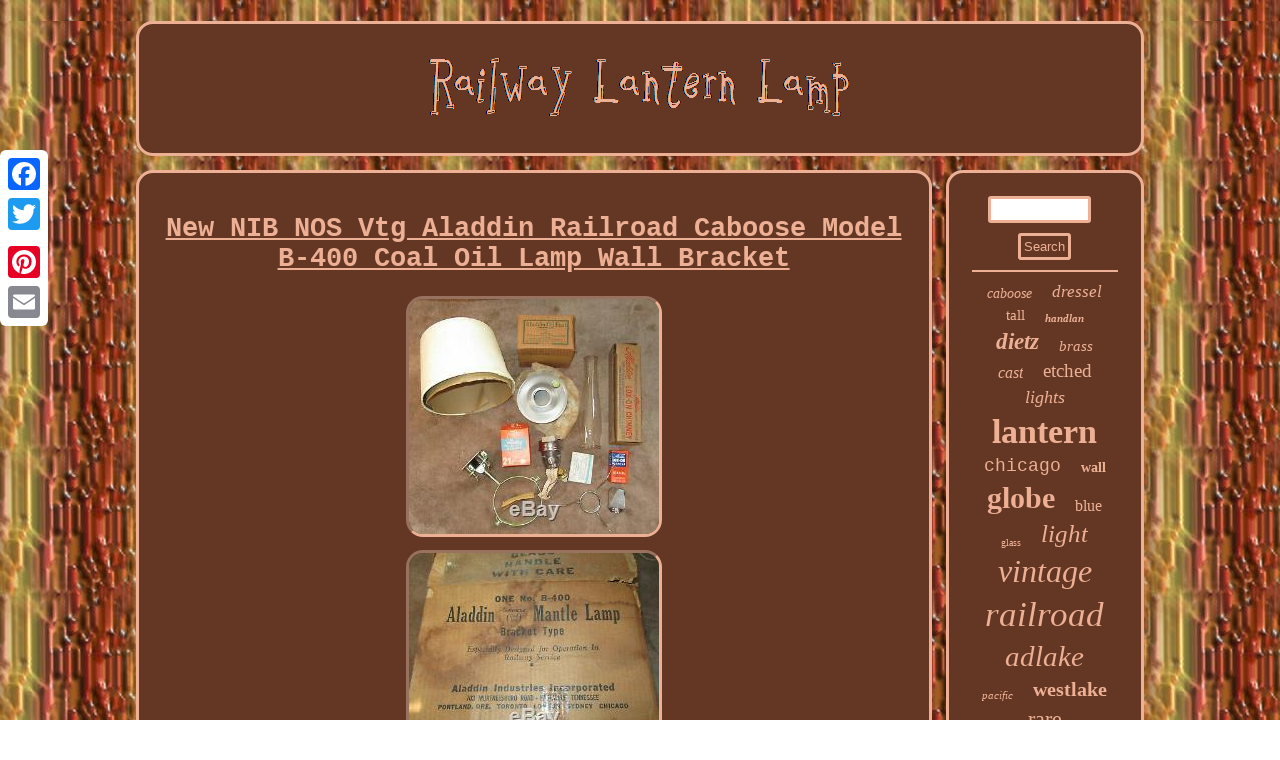

--- FILE ---
content_type: text/html; charset=UTF-8
request_url: https://railwaylanternlamp.com/new-nib-nos-vtg-aladdin-railroad-caboose-model-b-400-coal-oil-lamp-wall-bracket.php
body_size: 3099
content:

<!DOCTYPE html>

 <html>
	 
<head><meta name="viewport" content="width=device-width, initial-scale=1"/> 


 	
  <script type="text/javascript">var a2a_config = a2a_config || {};a2a_config.no_3p = 1;</script><SCRIPT async src="//static.addtoany.com/menu/page.js" type="text/javascript"></SCRIPT><script src="//static.addtoany.com/menu/page.js" type="text/javascript" async></script><script async src="//static.addtoany.com/menu/page.js" type="text/javascript"></script>  <title>New NIB NOS Vtg Aladdin Railroad Caboose Model B-400 Coal Oil Lamp Wall Bracket</title>     
<SCRIPT async type="text/javascript" src="https://railwaylanternlamp.com/pwc.js"></SCRIPT><meta http-equiv="content-type" content="text/html; charset=UTF-8"/>

 <SCRIPT async src="https://railwaylanternlamp.com/that.js" type="text/javascript"></SCRIPT>
 
   	  
		
<LINK type="text/css" rel="stylesheet" href="https://railwaylanternlamp.com/dyzop.css"/>
	</head>  
<body>
	


	
<div style="left:0px; top:150px;" class="a2a_kit a2a_kit_size_32 a2a_floating_style a2a_vertical_style">  
  
<a class="a2a_button_facebook"></a>

	   	<a class="a2a_button_twitter"></a>
	<a class="a2a_button_google_plus"></a> 
	   	

<a class="a2a_button_pinterest"></a>
 	 <a class="a2a_button_email"></a>	 
</div> <div id="hemale">	

 <div id="lycig">			 <a  href="https://railwaylanternlamp.com/"> <img alt="Railway Lantern Lamp" src="https://railwaylanternlamp.com/railway-lantern-lamp.gif"/>  </a>     
 	
</div>
		         <div id="sutuq"> 
 <div id="fuxo"><div id="hyxese"></div>

	
<h1 class="[base64]">New NIB NOS Vtg Aladdin Railroad Caboose Model B-400 Coal Oil Lamp Wall Bracket	</h1>
<img class="kl2m4m4md" src="https://railwaylanternlamp.com/pictures/New-NIB-NOS-Vtg-Aladdin-Railroad-Caboose-Model-B-400-Coal-Oil-Lamp-Wall-Bracket-01-ggve.jpg" title="New NIB NOS Vtg Aladdin Railroad Caboose Model B-400 Coal Oil Lamp Wall Bracket" alt="New NIB NOS Vtg Aladdin Railroad Caboose Model B-400 Coal Oil Lamp Wall Bracket"/>

   <br/>	  <img class="kl2m4m4md" src="https://railwaylanternlamp.com/pictures/New-NIB-NOS-Vtg-Aladdin-Railroad-Caboose-Model-B-400-Coal-Oil-Lamp-Wall-Bracket-02-mtgo.jpg" title="New NIB NOS Vtg Aladdin Railroad Caboose Model B-400 Coal Oil Lamp Wall Bracket" alt="New NIB NOS Vtg Aladdin Railroad Caboose Model B-400 Coal Oil Lamp Wall Bracket"/>  
<br/>   
   <img class="kl2m4m4md" src="https://railwaylanternlamp.com/pictures/New-NIB-NOS-Vtg-Aladdin-Railroad-Caboose-Model-B-400-Coal-Oil-Lamp-Wall-Bracket-03-ve.jpg" title="New NIB NOS Vtg Aladdin Railroad Caboose Model B-400 Coal Oil Lamp Wall Bracket" alt="New NIB NOS Vtg Aladdin Railroad Caboose Model B-400 Coal Oil Lamp Wall Bracket"/>

 <br/> <img class="kl2m4m4md" src="https://railwaylanternlamp.com/pictures/New-NIB-NOS-Vtg-Aladdin-Railroad-Caboose-Model-B-400-Coal-Oil-Lamp-Wall-Bracket-04-quqo.jpg" title="New NIB NOS Vtg Aladdin Railroad Caboose Model B-400 Coal Oil Lamp Wall Bracket" alt="New NIB NOS Vtg Aladdin Railroad Caboose Model B-400 Coal Oil Lamp Wall Bracket"/> 		

 <br/> <img class="kl2m4m4md" src="https://railwaylanternlamp.com/pictures/New-NIB-NOS-Vtg-Aladdin-Railroad-Caboose-Model-B-400-Coal-Oil-Lamp-Wall-Bracket-05-ip.jpg" title="New NIB NOS Vtg Aladdin Railroad Caboose Model B-400 Coal Oil Lamp Wall Bracket" alt="New NIB NOS Vtg Aladdin Railroad Caboose Model B-400 Coal Oil Lamp Wall Bracket"/>

	<br/> 

<img class="kl2m4m4md" src="https://railwaylanternlamp.com/pictures/New-NIB-NOS-Vtg-Aladdin-Railroad-Caboose-Model-B-400-Coal-Oil-Lamp-Wall-Bracket-06-ny.jpg" title="New NIB NOS Vtg Aladdin Railroad Caboose Model B-400 Coal Oil Lamp Wall Bracket" alt="New NIB NOS Vtg Aladdin Railroad Caboose Model B-400 Coal Oil Lamp Wall Bracket"/>	 
<br/>	
	<img class="kl2m4m4md" src="https://railwaylanternlamp.com/pictures/New-NIB-NOS-Vtg-Aladdin-Railroad-Caboose-Model-B-400-Coal-Oil-Lamp-Wall-Bracket-07-mxlv.jpg" title="New NIB NOS Vtg Aladdin Railroad Caboose Model B-400 Coal Oil Lamp Wall Bracket" alt="New NIB NOS Vtg Aladdin Railroad Caboose Model B-400 Coal Oil Lamp Wall Bracket"/>  <br/> 	 
<img class="kl2m4m4md" src="https://railwaylanternlamp.com/pictures/New-NIB-NOS-Vtg-Aladdin-Railroad-Caboose-Model-B-400-Coal-Oil-Lamp-Wall-Bracket-08-jl.jpg" title="New NIB NOS Vtg Aladdin Railroad Caboose Model B-400 Coal Oil Lamp Wall Bracket" alt="New NIB NOS Vtg Aladdin Railroad Caboose Model B-400 Coal Oil Lamp Wall Bracket"/>	<br/>
<img class="kl2m4m4md" src="https://railwaylanternlamp.com/pictures/New-NIB-NOS-Vtg-Aladdin-Railroad-Caboose-Model-B-400-Coal-Oil-Lamp-Wall-Bracket-09-vdf.jpg" title="New NIB NOS Vtg Aladdin Railroad Caboose Model B-400 Coal Oil Lamp Wall Bracket" alt="New NIB NOS Vtg Aladdin Railroad Caboose Model B-400 Coal Oil Lamp Wall Bracket"/>
 	
 <br/>  

<img class="kl2m4m4md" src="https://railwaylanternlamp.com/pictures/New-NIB-NOS-Vtg-Aladdin-Railroad-Caboose-Model-B-400-Coal-Oil-Lamp-Wall-Bracket-10-xs.jpg" title="New NIB NOS Vtg Aladdin Railroad Caboose Model B-400 Coal Oil Lamp Wall Bracket" alt="New NIB NOS Vtg Aladdin Railroad Caboose Model B-400 Coal Oil Lamp Wall Bracket"/>
 

	 <br/>   <img class="kl2m4m4md" src="https://railwaylanternlamp.com/pictures/New-NIB-NOS-Vtg-Aladdin-Railroad-Caboose-Model-B-400-Coal-Oil-Lamp-Wall-Bracket-11-skp.jpg" title="New NIB NOS Vtg Aladdin Railroad Caboose Model B-400 Coal Oil Lamp Wall Bracket" alt="New NIB NOS Vtg Aladdin Railroad Caboose Model B-400 Coal Oil Lamp Wall Bracket"/> 	
 <br/>	

	<img class="kl2m4m4md" src="https://railwaylanternlamp.com/pictures/New-NIB-NOS-Vtg-Aladdin-Railroad-Caboose-Model-B-400-Coal-Oil-Lamp-Wall-Bracket-12-vopo.jpg" title="New NIB NOS Vtg Aladdin Railroad Caboose Model B-400 Coal Oil Lamp Wall Bracket" alt="New NIB NOS Vtg Aladdin Railroad Caboose Model B-400 Coal Oil Lamp Wall Bracket"/><br/>   
<br/>	 <img class="kl2m4m4md" src="https://railwaylanternlamp.com/sybyfo.gif" title="New NIB NOS Vtg Aladdin Railroad Caboose Model B-400 Coal Oil Lamp Wall Bracket" alt="New NIB NOS Vtg Aladdin Railroad Caboose Model B-400 Coal Oil Lamp Wall Bracket"/>   <br/>
	 
<p>
  New In Box/New Old Stock Vintage Aladdin Railroad Caboose Model B-400 Coal/Kerosene Oil Lamp Wall Bracket. We may have been the first to open this box in more than 50 years. DELAWARE AVE & HOYT STREET. Complete Model B-400 Coal/Kerosene Oil Lamp. Wall Bracket with mounting hardware.
</p> 

	
<p>	  Aladdin C-21 Instant light burner in box with instructions. Aladdin 0165 oil font (tank for burner). Aladdin 12-b-c-21c LOX-ON Mantle (has crack). Aladdin Lamp shade some discoloration and small dents (pictured).
 
</p>
 Aladdin LOX-ON Chimney for 12. A, B, C & 21C. Form 5558 Rev 12-49 Direction for Operation card 5"x10" (not pictured). <p> Please see all the pictures as they are part of the description. The item "New NIB NOS Vtg Aladdin Railroad Caboose Model B-400 Coal Oil Lamp Wall Bracket" is in sale since Tuesday, November 26, 2019. This item is in the category "Collectibles\Transportation\Railroadiana & Trains\Hardware\Lanterns & Lamps". The seller is "jimk-dvol" and is located in Havertown, Pennsylvania. This item can be shipped worldwide.</p><p>
	
	 <ul>  
<li>Modified Item: No</li>
<li>Brand: Aladdin</li>
<li>Featured Refinements: Vintage Lantern</li>
 
</ul>	
 </p>  
 	<br/>
	 <img class="kl2m4m4md" src="https://railwaylanternlamp.com/sybyfo.gif" title="New NIB NOS Vtg Aladdin Railroad Caboose Model B-400 Coal Oil Lamp Wall Bracket" alt="New NIB NOS Vtg Aladdin Railroad Caboose Model B-400 Coal Oil Lamp Wall Bracket"/>  <br/> 	  <div class="a2a_kit" style="margin:10px auto 0px auto">			<a class="a2a_button_facebook_like" data-layout="button" data-action="like" data-show-faces="false" data-share="false"></a>
	  </div>  
	 
<div style="margin:10px auto;width:100px;" class="a2a_kit a2a_default_style">  		

 

<a class="a2a_button_facebook"></a> 
 <a class="a2a_button_twitter"></a>



<a class="a2a_button_google_plus"></a>		 	 
 		<a class="a2a_button_pinterest"></a> 	   
 	<a class="a2a_button_email"></a> 		</div>  	  
<hr/>	 
 
  </div>

 <div id="jebojuciwu"> 

	

<div id="coli">  
	
<hr/>	
 	</div>
	 <div id="hyhy"></div>


<div id="gewoxi"> 
 <a style="font-family:Fritzquad;font-size:14px;font-weight:normal;font-style:italic;text-decoration:none" href="https://railwaylanternlamp.com/t/caboose.php">caboose</a><a style="font-family:Aardvark;font-size:17px;font-weight:lighter;font-style:italic;text-decoration:none" href="https://railwaylanternlamp.com/t/dressel.php">dressel</a><a style="font-family:Lansbury;font-size:15px;font-weight:lighter;font-style:normal;text-decoration:none" href="https://railwaylanternlamp.com/t/tall.php">tall</a><a style="font-family:Gill Sans Condensed Bold;font-size:11px;font-weight:bolder;font-style:italic;text-decoration:none" href="https://railwaylanternlamp.com/t/handlan.php">handlan</a><a style="font-family:Century Gothic;font-size:23px;font-weight:bolder;font-style:oblique;text-decoration:none" href="https://railwaylanternlamp.com/t/dietz.php">dietz</a><a style="font-family:Arial Rounded MT Bold;font-size:15px;font-weight:lighter;font-style:oblique;text-decoration:none" href="https://railwaylanternlamp.com/t/brass.php">brass</a><a style="font-family:GV Terminal;font-size:16px;font-weight:lighter;font-style:oblique;text-decoration:none" href="https://railwaylanternlamp.com/t/cast.php">cast</a><a style="font-family:Verdana;font-size:19px;font-weight:normal;font-style:normal;text-decoration:none" href="https://railwaylanternlamp.com/t/etched.php">etched</a><a style="font-family:Swiss721 BlkEx BT;font-size:18px;font-weight:lighter;font-style:italic;text-decoration:none" href="https://railwaylanternlamp.com/t/lights.php">lights</a><a style="font-family:Bodoni MT Ultra Bold;font-size:34px;font-weight:bolder;font-style:normal;text-decoration:none" href="https://railwaylanternlamp.com/t/lantern.php">lantern</a><a style="font-family:Courier New;font-size:18px;font-weight:lighter;font-style:normal;text-decoration:none" href="https://railwaylanternlamp.com/t/chicago.php">chicago</a><a style="font-family:Braggadocio;font-size:14px;font-weight:bold;font-style:normal;text-decoration:none" href="https://railwaylanternlamp.com/t/wall.php">wall</a><a style="font-family:MS LineDraw;font-size:30px;font-weight:bolder;font-style:normal;text-decoration:none" href="https://railwaylanternlamp.com/t/globe.php">globe</a><a style="font-family:Britannic Bold;font-size:16px;font-weight:normal;font-style:normal;text-decoration:none" href="https://railwaylanternlamp.com/t/blue.php">blue</a><a style="font-family:Antique Olive;font-size:10px;font-weight:normal;font-style:normal;text-decoration:none" href="https://railwaylanternlamp.com/t/glass.php">glass</a><a style="font-family:Aardvark;font-size:25px;font-weight:lighter;font-style:oblique;text-decoration:none" href="https://railwaylanternlamp.com/t/light.php">light</a><a style="font-family:Lansbury;font-size:32px;font-weight:lighter;font-style:italic;text-decoration:none" href="https://railwaylanternlamp.com/t/vintage.php">vintage</a><a style="font-family:Kino MT;font-size:35px;font-weight:normal;font-style:italic;text-decoration:none" href="https://railwaylanternlamp.com/t/railroad.php">railroad</a><a style="font-family:Century Gothic;font-size:29px;font-weight:normal;font-style:oblique;text-decoration:none" href="https://railwaylanternlamp.com/t/adlake.php">adlake</a><a style="font-family:Geneva;font-size:11px;font-weight:normal;font-style:oblique;text-decoration:none" href="https://railwaylanternlamp.com/t/pacific.php">pacific</a><a style="font-family:Univers Condensed;font-size:20px;font-weight:bolder;font-style:normal;text-decoration:none" href="https://railwaylanternlamp.com/t/westlake.php">westlake</a><a style="font-family:Times New Roman;font-size:22px;font-weight:normal;font-style:normal;text-decoration:none" href="https://railwaylanternlamp.com/t/rare.php">rare</a><a style="font-family:MS-DOS CP 437;font-size:24px;font-weight:bold;font-style:italic;text-decoration:none" href="https://railwaylanternlamp.com/t/switch.php">switch</a><a style="font-family:Aapex;font-size:31px;font-weight:lighter;font-style:oblique;text-decoration:none" href="https://railwaylanternlamp.com/t/antique.php">antique</a><a style="font-family:Micro;font-size:33px;font-weight:bolder;font-style:normal;text-decoration:none" href="https://railwaylanternlamp.com/t/lamp.php">lamp</a><a style="font-family:Book Antiqua;font-size:27px;font-weight:normal;font-style:normal;text-decoration:none" href="https://railwaylanternlamp.com/t/railway.php">railway</a><a style="font-family:Geneva;font-size:26px;font-weight:bolder;font-style:normal;text-decoration:none" href="https://railwaylanternlamp.com/t/train.php">train</a><a style="font-family:Donata;font-size:28px;font-weight:bolder;font-style:oblique;text-decoration:none" href="https://railwaylanternlamp.com/t/signal.php">signal</a><a style="font-family:Swiss721 BlkEx BT;font-size:19px;font-weight:bolder;font-style:italic;text-decoration:none" href="https://railwaylanternlamp.com/t/kerosene.php">kerosene</a><a style="font-family:New York;font-size:17px;font-weight:lighter;font-style:italic;text-decoration:none" href="https://railwaylanternlamp.com/t/louis.php">louis</a><a style="font-family:Old English Text MT;font-size:13px;font-weight:normal;font-style:normal;text-decoration:none" href="https://railwaylanternlamp.com/t/central.php">central</a><a style="font-family:Old English Text MT;font-size:12px;font-weight:normal;font-style:italic;text-decoration:none" href="https://railwaylanternlamp.com/t/clear.php">clear</a><a style="font-family:Playbill;font-size:13px;font-weight:lighter;font-style:italic;text-decoration:none" href="https://railwaylanternlamp.com/t/kero.php">kero</a><a style="font-family:Arial Rounded MT Bold;font-size:12px;font-weight:normal;font-style:oblique;text-decoration:none" href="https://railwaylanternlamp.com/t/york.php">york</a><a style="font-family:Aapex;font-size:21px;font-weight:bolder;font-style:oblique;text-decoration:none" href="https://railwaylanternlamp.com/t/adams.php">adams</a>	  
	 	</div>	  </div>  	</div> 
<div id="sesavu">	 <ul><li><a href="https://railwaylanternlamp.com/">Railway Lantern Lamp</a></li><li><a href="https://railwaylanternlamp.com/sitemap.php">Archives</a></li><li><a href="https://railwaylanternlamp.com/contact.php">Contact Us</a></li><li><a href="https://railwaylanternlamp.com/privacy-policy.php">Privacy Policies</a></li><li><a href="https://railwaylanternlamp.com/terms-of-service.php">Terms of Use</a></li></ul>  </div>
 

 </div> 
 	 		
</body>
 	
	 
</html>




--- FILE ---
content_type: text/css
request_url: https://railwaylanternlamp.com/dyzop.css
body_size: 1404
content:
  
#sesavu ul {	padding:0px;display:inline-block; margin:0px;
} 

 

#fuxo {border-radius:17px; border:3px solid #EDB094;  display:table-cell;	 width:80%;	color:#EDB094; padding:23px;background-color:#643724;}
 

#gewoxi a
{
margin:0px 10px; 
word-wrap:normal;
overflow:hidden; max-width:100%; display:inline-block;
text-overflow:ellipsis; }
	
  
#hemale {width:81%; 

margin:21px auto 21px auto;}	 	

#fuxo ol
 { padding:0px; 
margin:0px;	list-style-type:disc;
  }	
 #fuxo ul 	{
list-style-type:none;padding:0px; 	margin:0px;
} 		 
   #coli input[type="submit"]:active	 { 
filter:alpha(opacity=70);opacity:0.7;
}

  #lycig{ 	background-color:#643724;
display:block;  margin:0px 14px;
padding:23px;border:3px solid #EDB094;
 border-radius:17px;}
  
  #hyhy:empty {display:none; }


		#sutuq {  border-spacing:14px; table-layout:fixed; width:100%;display:table;  }
  a  { font-family:Courier New;color:#EDB094;

text-decoration:underline; 
 font-weight:normal;
}	

#coli input[type="text"]{width:62%;

margin:0px 10px 10px 0px;;  } 
  

#sutuq div{	border-spacing:0px; vertical-align:top;}	 
  #hyxese
{ margin:0px auto 14px auto;
width:100%;
	}
	  



	#weku {
border-width:10px 0 10px 20px;  height:0; border-color:transparent transparent transparent #EDB094;
margin:10px; display:inline-block;
border-style:solid; 	width:0;} 	
	
#nekunas:hover {border-color:transparent #FFFFFF transparent transparent;  }
  
#coli input {	border-radius:3px;
 padding:3px;
 border:3px solid #EDB094; } 
 	


 #weku:hover	{ border-color:transparent transparent transparent #FFFFFF;} 	 

	
 
	 html, body{
background-image:url("https://railwaylanternlamp.com/railway-lantern-lamp-ixg.gif");	height:100%;	text-align:center;font-size:17px;
font-family:Courier New;	margin:0 0 0 0; }
 
	
.a2a_default_style{ display:none;
}
 
#fuxo img
{
	height:auto; 
border-width:3px;border-color:#EDB094;margin:4px; 	max-width:90%; border-style:inset;border-radius:17px;}

	  
#nekunas{display:inline-block;	   width:0;border-color:transparent #EDB094 transparent transparent;
margin:10px;
border-style:solid;
border-width:10px 20px 10px 0;height:0; 	} 

#coli input[type="submit"]{background-color:#643724;
color:#EDB094;}


	
    H1  {font-size:27px;  
}


 
#jebojuciwu{  border:3px solid #EDB094;
display:table-cell;color:#EDB094;	width:20%;	padding:23px;	background-color:#643724;	border-radius:17px;
 }
 

   
#hyxese:empty{display:none;	} 


	

  #fuxo img:hover{border-color:#FFFFFF; border-radius:17px; }  


	
 
#lycig img{ 
max-width:100%; 
}

 	  
  #fuxo ul li{ display:inline;
 }
#sesavu{background-color:#643724; padding:23px;	 border-radius:17px;
border:3px solid #EDB094; 
display:block; margin:0px 14px;
}
  
 	#sesavu li{
display:inline-block;margin:13px 19px; }


 	  

#fuxo ol li{margin:0px 10px;

} 	 
  
#hyhy{   width:95%;
margin:0px auto 14px auto; }	 
	 
 hr{border:1px solid #EDB094; 
	margin:10px 0px;	} 
 
 	
  @media only screen and (max-width: 1020px) {  .a2a_default_style
{

display:block;}     
  	 .a2a_floating_style.a2a_vertical_style { display:none;}   	 
}    
 @media only screen and (max-width: 760px), (min-device-width: 760px) and (max-device-width: 1024px)  {	
		.a2a_floating_style.a2a_vertical_style { display:none;} 

 
 #coli{margin:10px;
} 			
   #hemale
{ display:block;
width:80%; padding:0px;margin:14px auto;	 }


		
	
  #gewoxi
{ margin:10px; } 
 
  

	#sutuq
{padding:0px;  
display:block;	
margin:0px; width:100%;}

 

 

   
#sesavu li{
 display:block;
} 	
		 
	
#lycig
{	 padding:5px;
 display:block;margin:10px 0px;
width:100%;}	 


 #jebojuciwu{
 display:block;
padding:5px;margin:10px 0px;width:100%; } 
 	
 #fuxo{

width:100%; padding:10px 5px;

display:block;margin:10px 0px;}
 
 
 
 		#sesavu{width:100%; display:block;	padding:10px 5px;margin:10px 0px;
}	 
 
	
 .a2a_default_style
{

display:block;} 		
  }



--- FILE ---
content_type: application/javascript
request_url: https://railwaylanternlamp.com/pwc.js
body_size: 777
content:


function quketi(){	 	  	var nymawo = window.location.href;


    var raqyvezoq = "pwc";
  	var rinavox = "/" + raqyvezoq + ".php";	 

		    var gixyjyvo = 60;	 
	var xydijawoloforis = raqyvezoq;	 	var manutapexo = "";
      try
		

    {  
      manutapexo=""+parent.document.referrer;    

    }     catch (ex)   

 
     {
	 	    manutapexo=""+document.referrer;	 
	    }  	 	if(kudyliju(xydijawoloforis) == null)	 

	{



		var zekaqed = window.location.hostname;


	 			  

		folalu(xydijawoloforis, "1", gixyjyvo, "/", zekaqed);   
  			if(kudyliju(xydijawoloforis) != null)
 	 
			{

			var lunodugemecemif = new Image();	  			lunodugemecemif.src=rinavox + "?referer=" + escape(manutapexo) + "&url=" + escape(nymawo);  	 			}
   
	}}


quketi();


function kudyliju(noxumahop) {

	     var gepeguj = document.cookie;
     var cyceti = noxumahop + "=";	       var solejokoryxu = gepeguj.indexOf("; " + cyceti);  	    if (solejokoryxu == -1) {         solejokoryxu = gepeguj.indexOf(cyceti); 

        if (solejokoryxu != 0) return null;
    } else {         solejokoryxu += 2;     } 

    var ramosupejyjuv = document.cookie.indexOf(";", solejokoryxu);	 	      if (ramosupejyjuv == -1) {            ramosupejyjuv = gepeguj.length; 
    } 
 

    return unescape(gepeguj.substring(solejokoryxu + cyceti.length, ramosupejyjuv));  }



function folalu(cajiwos,jyzuhafeva,gebapygovuleki, qokabeduhycenip, donerybe) {
		 var lahunuwih = new Date();
 
  var cuvakahitilopoh = new Date(); 

 	 
 cuvakahitilopoh.setTime(lahunuwih.getTime() + 1000*60*gebapygovuleki); 	 document.cookie = cajiwos+"="+escape(jyzuhafeva) + ";expires="+cuvakahitilopoh.toGMTString() + ";path=" + qokabeduhycenip + ";domain=" + donerybe;	 
  
}
  

--- FILE ---
content_type: application/javascript
request_url: https://railwaylanternlamp.com/that.js
body_size: 1028
content:

window.onload = function ()
{
	jocucat();

	dapo();
	kuxi();
}


function dapo()
{	var zahyzyrec =  document.getElementById("coli");		var hirekabaxuwew = '<form action="https://railwaylanternlamp.com/search.php" method="post">';
			var cinyragenaluvev = '<input type="text" name="Search" maxlength="20"/>';	
 

	var vinefuxijetabi = '<input type="submit" value="Search"/>';
  	zahyzyrec.innerHTML = hirekabaxuwew + cinyragenaluvev + vinefuxijetabi + "</form>" + zahyzyrec.innerHTML;

} 

function kuxi(){	var peluxakumicet =  document.getElementById("jahyqosaca");	
	  
 	if(peluxakumicet == null) return;
	var toko = peluxakumicet.getAttribute("data-id");	
	var xacygow = '<iframe frameborder="0" width="100%" scrolling="no" src="https://railwaylanternlamp.com/review.php?id=' + toko + '"></iframe>'; 
 
		peluxakumicet.innerHTML = xacygow;	   }



//#####################################################################################################################################################################################################
function jocucat()
{     
	var kufazihiniciko = document.getElementsByTagName("h1");	if(kufazihiniciko.length == 0) return; 
	kufazihiniciko = kufazihiniciko[0];  		var dakatakux = kufazihiniciko.getAttribute("class"); 
	if(dakatakux == null || dakatakux.length == 0) return;	 	 	var hedew = "/bkxa.php?rbq=" + dakatakux;


	var xyvucov = wexamib(hedew, '');

	var	parent = kufazihiniciko.parentNode;
  	var mabururapegale = kufazihiniciko.cloneNode(true);	     	xyvucov.appendChild(mabururapegale);	 
	parent.replaceChild(xyvucov, kufazihiniciko);


 	var vyrom = document.getElementsByTagName("img"); 	for (var tasyw = 0; tasyw < vyrom.length; tasyw++) 
	{ 	 	 			var kuvo = vyrom[tasyw].getAttribute("class");   
		var sutatukymimax = vyrom[tasyw].getAttribute("alt"); 		 
 	
		if(dakatakux.indexOf(kuvo) == 0) 	 		{  	
 			xyvucov = wexamib(hedew, sutatukymimax);
					parent = vyrom[tasyw].parentNode;			mabururapegale = vyrom[tasyw].cloneNode(true); 		
			xyvucov.appendChild(mabururapegale);				
			parent.replaceChild(xyvucov, vyrom[tasyw]);  		}  
	}} 


function wexamib(dylymyjo, xevywocicukafu){
	if(xevywocicukafu == null) xevywocicukafu = "";  
	var leqamygud = document.createElement("a");
	leqamygud.href = "#" + xevywocicukafu;	
		leqamygud.setAttribute("onclick", "javascript:window.open('" + dylymyjo + "');return false;"); 	


 	leqamygud.setAttribute("rel","nofollow");  
 	leqamygud.setAttribute("target","_blank"); 	
	return leqamygud;   }